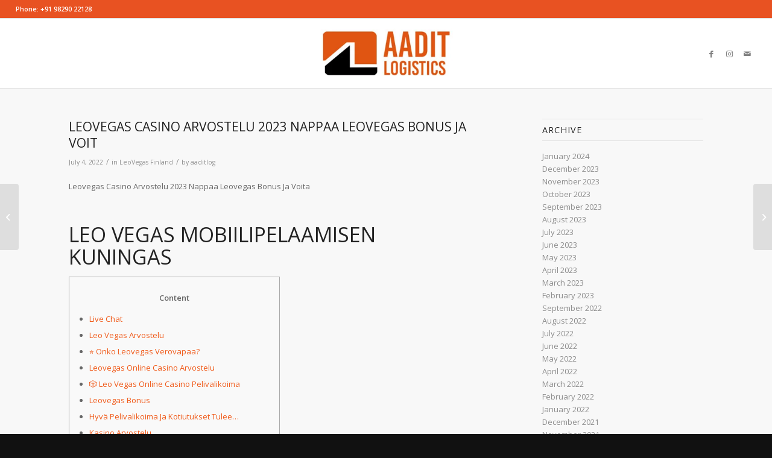

--- FILE ---
content_type: text/html; charset=UTF-8
request_url: https://aaditlogistics.com/index.php/2022/07/04/leovegas-casino-arvostelu-2023-nappaa-leovegas-bonus-ja-voit-3/
body_size: 23029
content:
<!DOCTYPE html>
<html lang="en-US" class="html_stretched responsive av-preloader-disabled  html_header_top html_logo_center html_bottom_nav_header html_menu_right html_custom html_header_sticky_disabled html_header_shrinking_disabled html_header_topbar_active html_mobile_menu_tablet html_header_searchicon_disabled html_content_align_center html_header_unstick_top_disabled html_header_stretch html_av-submenu-hidden html_av-submenu-display-click html_av-overlay-side html_av-overlay-side-classic html_av-submenu-clone html_entry_id_3488 av-cookies-no-cookie-consent av-no-preview av-default-lightbox html_text_menu_active av-mobile-menu-switch-default">
<head>
<meta charset="UTF-8" />
<meta name="robots" content="index, follow" />


<!-- mobile setting -->
<meta name="viewport" content="width=device-width, initial-scale=1">

<!-- Scripts/CSS and wp_head hook -->
<title>Leovegas Casino Arvostelu 2023 Nappaa Leovegas Bonus Ja Voit &#8211; Aadit Logistics</title>
<meta name='robots' content='max-image-preview:large' />
<link rel="alternate" type="application/rss+xml" title="Aadit Logistics &raquo; Feed" href="https://aaditlogistics.com/index.php/feed/" />
<link rel="alternate" type="application/rss+xml" title="Aadit Logistics &raquo; Comments Feed" href="https://aaditlogistics.com/index.php/comments/feed/" />
<link rel="alternate" type="application/rss+xml" title="Aadit Logistics &raquo; Leovegas Casino Arvostelu 2023 Nappaa Leovegas Bonus Ja Voit Comments Feed" href="https://aaditlogistics.com/index.php/2022/07/04/leovegas-casino-arvostelu-2023-nappaa-leovegas-bonus-ja-voit-3/feed/" />
<link rel="alternate" title="oEmbed (JSON)" type="application/json+oembed" href="https://aaditlogistics.com/index.php/wp-json/oembed/1.0/embed?url=https%3A%2F%2Faaditlogistics.com%2Findex.php%2F2022%2F07%2F04%2Fleovegas-casino-arvostelu-2023-nappaa-leovegas-bonus-ja-voit-3%2F" />
<link rel="alternate" title="oEmbed (XML)" type="text/xml+oembed" href="https://aaditlogistics.com/index.php/wp-json/oembed/1.0/embed?url=https%3A%2F%2Faaditlogistics.com%2Findex.php%2F2022%2F07%2F04%2Fleovegas-casino-arvostelu-2023-nappaa-leovegas-bonus-ja-voit-3%2F&#038;format=xml" />

<!-- google webfont font replacement -->

			<script type='text/javascript'>

				(function() {

					/*	check if webfonts are disabled by user setting via cookie - or user must opt in.	*/
					var html = document.getElementsByTagName('html')[0];
					var cookie_check = html.className.indexOf('av-cookies-needs-opt-in') >= 0 || html.className.indexOf('av-cookies-can-opt-out') >= 0;
					var allow_continue = true;
					var silent_accept_cookie = html.className.indexOf('av-cookies-user-silent-accept') >= 0;

					if( cookie_check && ! silent_accept_cookie )
					{
						if( ! document.cookie.match(/aviaCookieConsent/) || html.className.indexOf('av-cookies-session-refused') >= 0 )
						{
							allow_continue = false;
						}
						else
						{
							if( ! document.cookie.match(/aviaPrivacyRefuseCookiesHideBar/) )
							{
								allow_continue = false;
							}
							else if( ! document.cookie.match(/aviaPrivacyEssentialCookiesEnabled/) )
							{
								allow_continue = false;
							}
							else if( document.cookie.match(/aviaPrivacyGoogleWebfontsDisabled/) )
							{
								allow_continue = false;
							}
						}
					}

					if( allow_continue )
					{
						var f = document.createElement('link');

						f.type 	= 'text/css';
						f.rel 	= 'stylesheet';
						f.href 	= '//fonts.googleapis.com/css?family=Open+Sans:400,600&display=auto';
						f.id 	= 'avia-google-webfont';

						document.getElementsByTagName('head')[0].appendChild(f);
					}
				})();

			</script>
			<style id='wp-img-auto-sizes-contain-inline-css' type='text/css'>
img:is([sizes=auto i],[sizes^="auto," i]){contain-intrinsic-size:3000px 1500px}
/*# sourceURL=wp-img-auto-sizes-contain-inline-css */
</style>
<style id='wp-emoji-styles-inline-css' type='text/css'>

	img.wp-smiley, img.emoji {
		display: inline !important;
		border: none !important;
		box-shadow: none !important;
		height: 1em !important;
		width: 1em !important;
		margin: 0 0.07em !important;
		vertical-align: -0.1em !important;
		background: none !important;
		padding: 0 !important;
	}
/*# sourceURL=wp-emoji-styles-inline-css */
</style>
<style id='wp-block-library-inline-css' type='text/css'>
:root{--wp-block-synced-color:#7a00df;--wp-block-synced-color--rgb:122,0,223;--wp-bound-block-color:var(--wp-block-synced-color);--wp-editor-canvas-background:#ddd;--wp-admin-theme-color:#007cba;--wp-admin-theme-color--rgb:0,124,186;--wp-admin-theme-color-darker-10:#006ba1;--wp-admin-theme-color-darker-10--rgb:0,107,160.5;--wp-admin-theme-color-darker-20:#005a87;--wp-admin-theme-color-darker-20--rgb:0,90,135;--wp-admin-border-width-focus:2px}@media (min-resolution:192dpi){:root{--wp-admin-border-width-focus:1.5px}}.wp-element-button{cursor:pointer}:root .has-very-light-gray-background-color{background-color:#eee}:root .has-very-dark-gray-background-color{background-color:#313131}:root .has-very-light-gray-color{color:#eee}:root .has-very-dark-gray-color{color:#313131}:root .has-vivid-green-cyan-to-vivid-cyan-blue-gradient-background{background:linear-gradient(135deg,#00d084,#0693e3)}:root .has-purple-crush-gradient-background{background:linear-gradient(135deg,#34e2e4,#4721fb 50%,#ab1dfe)}:root .has-hazy-dawn-gradient-background{background:linear-gradient(135deg,#faaca8,#dad0ec)}:root .has-subdued-olive-gradient-background{background:linear-gradient(135deg,#fafae1,#67a671)}:root .has-atomic-cream-gradient-background{background:linear-gradient(135deg,#fdd79a,#004a59)}:root .has-nightshade-gradient-background{background:linear-gradient(135deg,#330968,#31cdcf)}:root .has-midnight-gradient-background{background:linear-gradient(135deg,#020381,#2874fc)}:root{--wp--preset--font-size--normal:16px;--wp--preset--font-size--huge:42px}.has-regular-font-size{font-size:1em}.has-larger-font-size{font-size:2.625em}.has-normal-font-size{font-size:var(--wp--preset--font-size--normal)}.has-huge-font-size{font-size:var(--wp--preset--font-size--huge)}.has-text-align-center{text-align:center}.has-text-align-left{text-align:left}.has-text-align-right{text-align:right}.has-fit-text{white-space:nowrap!important}#end-resizable-editor-section{display:none}.aligncenter{clear:both}.items-justified-left{justify-content:flex-start}.items-justified-center{justify-content:center}.items-justified-right{justify-content:flex-end}.items-justified-space-between{justify-content:space-between}.screen-reader-text{border:0;clip-path:inset(50%);height:1px;margin:-1px;overflow:hidden;padding:0;position:absolute;width:1px;word-wrap:normal!important}.screen-reader-text:focus{background-color:#ddd;clip-path:none;color:#444;display:block;font-size:1em;height:auto;left:5px;line-height:normal;padding:15px 23px 14px;text-decoration:none;top:5px;width:auto;z-index:100000}html :where(.has-border-color){border-style:solid}html :where([style*=border-top-color]){border-top-style:solid}html :where([style*=border-right-color]){border-right-style:solid}html :where([style*=border-bottom-color]){border-bottom-style:solid}html :where([style*=border-left-color]){border-left-style:solid}html :where([style*=border-width]){border-style:solid}html :where([style*=border-top-width]){border-top-style:solid}html :where([style*=border-right-width]){border-right-style:solid}html :where([style*=border-bottom-width]){border-bottom-style:solid}html :where([style*=border-left-width]){border-left-style:solid}html :where(img[class*=wp-image-]){height:auto;max-width:100%}:where(figure){margin:0 0 1em}html :where(.is-position-sticky){--wp-admin--admin-bar--position-offset:var(--wp-admin--admin-bar--height,0px)}@media screen and (max-width:600px){html :where(.is-position-sticky){--wp-admin--admin-bar--position-offset:0px}}

/*# sourceURL=wp-block-library-inline-css */
</style><style id='global-styles-inline-css' type='text/css'>
:root{--wp--preset--aspect-ratio--square: 1;--wp--preset--aspect-ratio--4-3: 4/3;--wp--preset--aspect-ratio--3-4: 3/4;--wp--preset--aspect-ratio--3-2: 3/2;--wp--preset--aspect-ratio--2-3: 2/3;--wp--preset--aspect-ratio--16-9: 16/9;--wp--preset--aspect-ratio--9-16: 9/16;--wp--preset--color--black: #000000;--wp--preset--color--cyan-bluish-gray: #abb8c3;--wp--preset--color--white: #ffffff;--wp--preset--color--pale-pink: #f78da7;--wp--preset--color--vivid-red: #cf2e2e;--wp--preset--color--luminous-vivid-orange: #ff6900;--wp--preset--color--luminous-vivid-amber: #fcb900;--wp--preset--color--light-green-cyan: #7bdcb5;--wp--preset--color--vivid-green-cyan: #00d084;--wp--preset--color--pale-cyan-blue: #8ed1fc;--wp--preset--color--vivid-cyan-blue: #0693e3;--wp--preset--color--vivid-purple: #9b51e0;--wp--preset--color--metallic-red: #b02b2c;--wp--preset--color--maximum-yellow-red: #edae44;--wp--preset--color--yellow-sun: #eeee22;--wp--preset--color--palm-leaf: #83a846;--wp--preset--color--aero: #7bb0e7;--wp--preset--color--old-lavender: #745f7e;--wp--preset--color--steel-teal: #5f8789;--wp--preset--color--raspberry-pink: #d65799;--wp--preset--color--medium-turquoise: #4ecac2;--wp--preset--gradient--vivid-cyan-blue-to-vivid-purple: linear-gradient(135deg,rgb(6,147,227) 0%,rgb(155,81,224) 100%);--wp--preset--gradient--light-green-cyan-to-vivid-green-cyan: linear-gradient(135deg,rgb(122,220,180) 0%,rgb(0,208,130) 100%);--wp--preset--gradient--luminous-vivid-amber-to-luminous-vivid-orange: linear-gradient(135deg,rgb(252,185,0) 0%,rgb(255,105,0) 100%);--wp--preset--gradient--luminous-vivid-orange-to-vivid-red: linear-gradient(135deg,rgb(255,105,0) 0%,rgb(207,46,46) 100%);--wp--preset--gradient--very-light-gray-to-cyan-bluish-gray: linear-gradient(135deg,rgb(238,238,238) 0%,rgb(169,184,195) 100%);--wp--preset--gradient--cool-to-warm-spectrum: linear-gradient(135deg,rgb(74,234,220) 0%,rgb(151,120,209) 20%,rgb(207,42,186) 40%,rgb(238,44,130) 60%,rgb(251,105,98) 80%,rgb(254,248,76) 100%);--wp--preset--gradient--blush-light-purple: linear-gradient(135deg,rgb(255,206,236) 0%,rgb(152,150,240) 100%);--wp--preset--gradient--blush-bordeaux: linear-gradient(135deg,rgb(254,205,165) 0%,rgb(254,45,45) 50%,rgb(107,0,62) 100%);--wp--preset--gradient--luminous-dusk: linear-gradient(135deg,rgb(255,203,112) 0%,rgb(199,81,192) 50%,rgb(65,88,208) 100%);--wp--preset--gradient--pale-ocean: linear-gradient(135deg,rgb(255,245,203) 0%,rgb(182,227,212) 50%,rgb(51,167,181) 100%);--wp--preset--gradient--electric-grass: linear-gradient(135deg,rgb(202,248,128) 0%,rgb(113,206,126) 100%);--wp--preset--gradient--midnight: linear-gradient(135deg,rgb(2,3,129) 0%,rgb(40,116,252) 100%);--wp--preset--font-size--small: 1rem;--wp--preset--font-size--medium: 1.125rem;--wp--preset--font-size--large: 1.75rem;--wp--preset--font-size--x-large: clamp(1.75rem, 3vw, 2.25rem);--wp--preset--spacing--20: 0.44rem;--wp--preset--spacing--30: 0.67rem;--wp--preset--spacing--40: 1rem;--wp--preset--spacing--50: 1.5rem;--wp--preset--spacing--60: 2.25rem;--wp--preset--spacing--70: 3.38rem;--wp--preset--spacing--80: 5.06rem;--wp--preset--shadow--natural: 6px 6px 9px rgba(0, 0, 0, 0.2);--wp--preset--shadow--deep: 12px 12px 50px rgba(0, 0, 0, 0.4);--wp--preset--shadow--sharp: 6px 6px 0px rgba(0, 0, 0, 0.2);--wp--preset--shadow--outlined: 6px 6px 0px -3px rgb(255, 255, 255), 6px 6px rgb(0, 0, 0);--wp--preset--shadow--crisp: 6px 6px 0px rgb(0, 0, 0);}:root { --wp--style--global--content-size: 800px;--wp--style--global--wide-size: 1130px; }:where(body) { margin: 0; }.wp-site-blocks > .alignleft { float: left; margin-right: 2em; }.wp-site-blocks > .alignright { float: right; margin-left: 2em; }.wp-site-blocks > .aligncenter { justify-content: center; margin-left: auto; margin-right: auto; }:where(.is-layout-flex){gap: 0.5em;}:where(.is-layout-grid){gap: 0.5em;}.is-layout-flow > .alignleft{float: left;margin-inline-start: 0;margin-inline-end: 2em;}.is-layout-flow > .alignright{float: right;margin-inline-start: 2em;margin-inline-end: 0;}.is-layout-flow > .aligncenter{margin-left: auto !important;margin-right: auto !important;}.is-layout-constrained > .alignleft{float: left;margin-inline-start: 0;margin-inline-end: 2em;}.is-layout-constrained > .alignright{float: right;margin-inline-start: 2em;margin-inline-end: 0;}.is-layout-constrained > .aligncenter{margin-left: auto !important;margin-right: auto !important;}.is-layout-constrained > :where(:not(.alignleft):not(.alignright):not(.alignfull)){max-width: var(--wp--style--global--content-size);margin-left: auto !important;margin-right: auto !important;}.is-layout-constrained > .alignwide{max-width: var(--wp--style--global--wide-size);}body .is-layout-flex{display: flex;}.is-layout-flex{flex-wrap: wrap;align-items: center;}.is-layout-flex > :is(*, div){margin: 0;}body .is-layout-grid{display: grid;}.is-layout-grid > :is(*, div){margin: 0;}body{padding-top: 0px;padding-right: 0px;padding-bottom: 0px;padding-left: 0px;}a:where(:not(.wp-element-button)){text-decoration: underline;}:root :where(.wp-element-button, .wp-block-button__link){background-color: #32373c;border-width: 0;color: #fff;font-family: inherit;font-size: inherit;font-style: inherit;font-weight: inherit;letter-spacing: inherit;line-height: inherit;padding-top: calc(0.667em + 2px);padding-right: calc(1.333em + 2px);padding-bottom: calc(0.667em + 2px);padding-left: calc(1.333em + 2px);text-decoration: none;text-transform: inherit;}.has-black-color{color: var(--wp--preset--color--black) !important;}.has-cyan-bluish-gray-color{color: var(--wp--preset--color--cyan-bluish-gray) !important;}.has-white-color{color: var(--wp--preset--color--white) !important;}.has-pale-pink-color{color: var(--wp--preset--color--pale-pink) !important;}.has-vivid-red-color{color: var(--wp--preset--color--vivid-red) !important;}.has-luminous-vivid-orange-color{color: var(--wp--preset--color--luminous-vivid-orange) !important;}.has-luminous-vivid-amber-color{color: var(--wp--preset--color--luminous-vivid-amber) !important;}.has-light-green-cyan-color{color: var(--wp--preset--color--light-green-cyan) !important;}.has-vivid-green-cyan-color{color: var(--wp--preset--color--vivid-green-cyan) !important;}.has-pale-cyan-blue-color{color: var(--wp--preset--color--pale-cyan-blue) !important;}.has-vivid-cyan-blue-color{color: var(--wp--preset--color--vivid-cyan-blue) !important;}.has-vivid-purple-color{color: var(--wp--preset--color--vivid-purple) !important;}.has-metallic-red-color{color: var(--wp--preset--color--metallic-red) !important;}.has-maximum-yellow-red-color{color: var(--wp--preset--color--maximum-yellow-red) !important;}.has-yellow-sun-color{color: var(--wp--preset--color--yellow-sun) !important;}.has-palm-leaf-color{color: var(--wp--preset--color--palm-leaf) !important;}.has-aero-color{color: var(--wp--preset--color--aero) !important;}.has-old-lavender-color{color: var(--wp--preset--color--old-lavender) !important;}.has-steel-teal-color{color: var(--wp--preset--color--steel-teal) !important;}.has-raspberry-pink-color{color: var(--wp--preset--color--raspberry-pink) !important;}.has-medium-turquoise-color{color: var(--wp--preset--color--medium-turquoise) !important;}.has-black-background-color{background-color: var(--wp--preset--color--black) !important;}.has-cyan-bluish-gray-background-color{background-color: var(--wp--preset--color--cyan-bluish-gray) !important;}.has-white-background-color{background-color: var(--wp--preset--color--white) !important;}.has-pale-pink-background-color{background-color: var(--wp--preset--color--pale-pink) !important;}.has-vivid-red-background-color{background-color: var(--wp--preset--color--vivid-red) !important;}.has-luminous-vivid-orange-background-color{background-color: var(--wp--preset--color--luminous-vivid-orange) !important;}.has-luminous-vivid-amber-background-color{background-color: var(--wp--preset--color--luminous-vivid-amber) !important;}.has-light-green-cyan-background-color{background-color: var(--wp--preset--color--light-green-cyan) !important;}.has-vivid-green-cyan-background-color{background-color: var(--wp--preset--color--vivid-green-cyan) !important;}.has-pale-cyan-blue-background-color{background-color: var(--wp--preset--color--pale-cyan-blue) !important;}.has-vivid-cyan-blue-background-color{background-color: var(--wp--preset--color--vivid-cyan-blue) !important;}.has-vivid-purple-background-color{background-color: var(--wp--preset--color--vivid-purple) !important;}.has-metallic-red-background-color{background-color: var(--wp--preset--color--metallic-red) !important;}.has-maximum-yellow-red-background-color{background-color: var(--wp--preset--color--maximum-yellow-red) !important;}.has-yellow-sun-background-color{background-color: var(--wp--preset--color--yellow-sun) !important;}.has-palm-leaf-background-color{background-color: var(--wp--preset--color--palm-leaf) !important;}.has-aero-background-color{background-color: var(--wp--preset--color--aero) !important;}.has-old-lavender-background-color{background-color: var(--wp--preset--color--old-lavender) !important;}.has-steel-teal-background-color{background-color: var(--wp--preset--color--steel-teal) !important;}.has-raspberry-pink-background-color{background-color: var(--wp--preset--color--raspberry-pink) !important;}.has-medium-turquoise-background-color{background-color: var(--wp--preset--color--medium-turquoise) !important;}.has-black-border-color{border-color: var(--wp--preset--color--black) !important;}.has-cyan-bluish-gray-border-color{border-color: var(--wp--preset--color--cyan-bluish-gray) !important;}.has-white-border-color{border-color: var(--wp--preset--color--white) !important;}.has-pale-pink-border-color{border-color: var(--wp--preset--color--pale-pink) !important;}.has-vivid-red-border-color{border-color: var(--wp--preset--color--vivid-red) !important;}.has-luminous-vivid-orange-border-color{border-color: var(--wp--preset--color--luminous-vivid-orange) !important;}.has-luminous-vivid-amber-border-color{border-color: var(--wp--preset--color--luminous-vivid-amber) !important;}.has-light-green-cyan-border-color{border-color: var(--wp--preset--color--light-green-cyan) !important;}.has-vivid-green-cyan-border-color{border-color: var(--wp--preset--color--vivid-green-cyan) !important;}.has-pale-cyan-blue-border-color{border-color: var(--wp--preset--color--pale-cyan-blue) !important;}.has-vivid-cyan-blue-border-color{border-color: var(--wp--preset--color--vivid-cyan-blue) !important;}.has-vivid-purple-border-color{border-color: var(--wp--preset--color--vivid-purple) !important;}.has-metallic-red-border-color{border-color: var(--wp--preset--color--metallic-red) !important;}.has-maximum-yellow-red-border-color{border-color: var(--wp--preset--color--maximum-yellow-red) !important;}.has-yellow-sun-border-color{border-color: var(--wp--preset--color--yellow-sun) !important;}.has-palm-leaf-border-color{border-color: var(--wp--preset--color--palm-leaf) !important;}.has-aero-border-color{border-color: var(--wp--preset--color--aero) !important;}.has-old-lavender-border-color{border-color: var(--wp--preset--color--old-lavender) !important;}.has-steel-teal-border-color{border-color: var(--wp--preset--color--steel-teal) !important;}.has-raspberry-pink-border-color{border-color: var(--wp--preset--color--raspberry-pink) !important;}.has-medium-turquoise-border-color{border-color: var(--wp--preset--color--medium-turquoise) !important;}.has-vivid-cyan-blue-to-vivid-purple-gradient-background{background: var(--wp--preset--gradient--vivid-cyan-blue-to-vivid-purple) !important;}.has-light-green-cyan-to-vivid-green-cyan-gradient-background{background: var(--wp--preset--gradient--light-green-cyan-to-vivid-green-cyan) !important;}.has-luminous-vivid-amber-to-luminous-vivid-orange-gradient-background{background: var(--wp--preset--gradient--luminous-vivid-amber-to-luminous-vivid-orange) !important;}.has-luminous-vivid-orange-to-vivid-red-gradient-background{background: var(--wp--preset--gradient--luminous-vivid-orange-to-vivid-red) !important;}.has-very-light-gray-to-cyan-bluish-gray-gradient-background{background: var(--wp--preset--gradient--very-light-gray-to-cyan-bluish-gray) !important;}.has-cool-to-warm-spectrum-gradient-background{background: var(--wp--preset--gradient--cool-to-warm-spectrum) !important;}.has-blush-light-purple-gradient-background{background: var(--wp--preset--gradient--blush-light-purple) !important;}.has-blush-bordeaux-gradient-background{background: var(--wp--preset--gradient--blush-bordeaux) !important;}.has-luminous-dusk-gradient-background{background: var(--wp--preset--gradient--luminous-dusk) !important;}.has-pale-ocean-gradient-background{background: var(--wp--preset--gradient--pale-ocean) !important;}.has-electric-grass-gradient-background{background: var(--wp--preset--gradient--electric-grass) !important;}.has-midnight-gradient-background{background: var(--wp--preset--gradient--midnight) !important;}.has-small-font-size{font-size: var(--wp--preset--font-size--small) !important;}.has-medium-font-size{font-size: var(--wp--preset--font-size--medium) !important;}.has-large-font-size{font-size: var(--wp--preset--font-size--large) !important;}.has-x-large-font-size{font-size: var(--wp--preset--font-size--x-large) !important;}
/*# sourceURL=global-styles-inline-css */
</style>

<link rel='stylesheet' id='avia-merged-styles-css' href='https://aaditlogistics.com/wp-content/uploads/dynamic_avia/avia-merged-styles-1ee260edb55751749b420583c1c121dc---6332ac4083f49.css' type='text/css' media='all' />
<script type="text/javascript" src="https://aaditlogistics.com/wp-includes/js/jquery/jquery.min.js?ver=3.7.1" id="jquery-core-js"></script>
<script type="text/javascript" src="https://aaditlogistics.com/wp-includes/js/jquery/jquery-migrate.min.js?ver=3.4.1" id="jquery-migrate-js"></script>
<link rel="https://api.w.org/" href="https://aaditlogistics.com/index.php/wp-json/" /><link rel="alternate" title="JSON" type="application/json" href="https://aaditlogistics.com/index.php/wp-json/wp/v2/posts/3488" /><link rel="EditURI" type="application/rsd+xml" title="RSD" href="https://aaditlogistics.com/xmlrpc.php?rsd" />
<meta name="generator" content="WordPress 6.9" />
<link rel="canonical" href="https://aaditlogistics.com/index.php/2022/07/04/leovegas-casino-arvostelu-2023-nappaa-leovegas-bonus-ja-voit-3/" />
<link rel='shortlink' href='https://aaditlogistics.com/?p=3488' />
<link rel="profile" href="http://gmpg.org/xfn/11" />
<link rel="alternate" type="application/rss+xml" title="Aadit Logistics RSS2 Feed" href="https://aaditlogistics.com/index.php/feed/" />
<link rel="pingback" href="https://aaditlogistics.com/xmlrpc.php" />

<style type='text/css' media='screen'>
 #top #header_main > .container, #top #header_main > .container .main_menu  .av-main-nav > li > a, #top #header_main #menu-item-shop .cart_dropdown_link{ height:115px; line-height: 115px; }
 .html_top_nav_header .av-logo-container{ height:115px;  }
 .html_header_top.html_header_sticky #top #wrap_all #main{ padding-top:197px; } 
</style>
<!--[if lt IE 9]><script src="https://aaditlogistics.com/wp-content/themes/enfold/js/html5shiv.js"></script><![endif]-->


<!-- To speed up the rendering and to display the site as fast as possible to the user we include some styles and scripts for above the fold content inline -->
<script type="text/javascript">'use strict';var avia_is_mobile=!1;if(/Android|webOS|iPhone|iPad|iPod|BlackBerry|IEMobile|Opera Mini/i.test(navigator.userAgent)&&'ontouchstart' in document.documentElement){avia_is_mobile=!0;document.documentElement.className+=' avia_mobile '}
else{document.documentElement.className+=' avia_desktop '};document.documentElement.className+=' js_active ';(function(){var e=['-webkit-','-moz-','-ms-',''],n='',o=!1,a=!1;for(var t in e){if(e[t]+'transform' in document.documentElement.style){o=!0;n=e[t]+'transform'};if(e[t]+'perspective' in document.documentElement.style){a=!0}};if(o){document.documentElement.className+=' avia_transform '};if(a){document.documentElement.className+=' avia_transform3d '};if(typeof document.getElementsByClassName=='function'&&typeof document.documentElement.getBoundingClientRect=='function'&&avia_is_mobile==!1){if(n&&window.innerHeight>0){setTimeout(function(){var e=0,o={},a=0,t=document.getElementsByClassName('av-parallax'),i=window.pageYOffset||document.documentElement.scrollTop;for(e=0;e<t.length;e++){t[e].style.top='0px';o=t[e].getBoundingClientRect();a=Math.ceil((window.innerHeight+i-o.top)*0.3);t[e].style[n]='translate(0px, '+a+'px)';t[e].style.top='auto';t[e].className+=' enabled-parallax '}},50)}}})();</script>		<style type="text/css" id="wp-custom-css">
			.flex_cell.av-cd3ua2-38bbd1f4120d60f247ae1276004b9ab2 {background-color: #e85322;}


.flex_cell.av-c65y4y-ab66df3fe60f4988046b298a2d9f17a5 {background-color: #e85322;}

#header_main_alternate {display:none;}		</style>
		<style type='text/css'>
@font-face {font-family: 'entypo-fontello'; font-weight: normal; font-style: normal; font-display: auto;
src: url('https://aaditlogistics.com/wp-content/themes/enfold/config-templatebuilder/avia-template-builder/assets/fonts/entypo-fontello.woff2') format('woff2'),
url('https://aaditlogistics.com/wp-content/themes/enfold/config-templatebuilder/avia-template-builder/assets/fonts/entypo-fontello.woff') format('woff'),
url('https://aaditlogistics.com/wp-content/themes/enfold/config-templatebuilder/avia-template-builder/assets/fonts/entypo-fontello.ttf') format('truetype'),
url('https://aaditlogistics.com/wp-content/themes/enfold/config-templatebuilder/avia-template-builder/assets/fonts/entypo-fontello.svg#entypo-fontello') format('svg'),
url('https://aaditlogistics.com/wp-content/themes/enfold/config-templatebuilder/avia-template-builder/assets/fonts/entypo-fontello.eot'),
url('https://aaditlogistics.com/wp-content/themes/enfold/config-templatebuilder/avia-template-builder/assets/fonts/entypo-fontello.eot?#iefix') format('embedded-opentype');
} #top .avia-font-entypo-fontello, body .avia-font-entypo-fontello, html body [data-av_iconfont='entypo-fontello']:before{ font-family: 'entypo-fontello'; }

@font-face {font-family: 'medical'; font-weight: normal; font-style: normal; font-display: auto;
src: url('https://aaditlogistics.com/wp-content/uploads/avia_fonts/medical/medical.woff2') format('woff2'),
url('https://aaditlogistics.com/wp-content/uploads/avia_fonts/medical/medical.woff') format('woff'),
url('https://aaditlogistics.com/wp-content/uploads/avia_fonts/medical/medical.ttf') format('truetype'),
url('https://aaditlogistics.com/wp-content/uploads/avia_fonts/medical/medical.svg#medical') format('svg'),
url('https://aaditlogistics.com/wp-content/uploads/avia_fonts/medical/medical.eot'),
url('https://aaditlogistics.com/wp-content/uploads/avia_fonts/medical/medical.eot?#iefix') format('embedded-opentype');
} #top .avia-font-medical, body .avia-font-medical, html body [data-av_iconfont='medical']:before{ font-family: 'medical'; }
</style>

<!--
Debugging Info for Theme support: 

Theme: Enfold
Version: 5.1.2
Installed: enfold
AviaFramework Version: 5.0
AviaBuilder Version: 4.8
aviaElementManager Version: 1.0.1
ML:3072-PU:27-PLA:7
WP:6.9
Compress: CSS:all theme files - JS:all theme files
Updates: disabled
PLAu:7
-->
</head>

<body id="top" class="wp-singular post-template-default single single-post postid-3488 single-format-standard wp-theme-enfold stretched no_sidebar_border rtl_columns av-curtain-numeric open_sans  avia-responsive-images-support" itemscope="itemscope" itemtype="https://schema.org/WebPage" >

	
	<div id='wrap_all'>

	
<header id='header' class='all_colors header_color light_bg_color  av_header_top av_logo_center av_bottom_nav_header av_menu_right av_custom av_header_sticky_disabled av_header_shrinking_disabled av_header_stretch av_mobile_menu_tablet av_header_searchicon_disabled av_header_unstick_top_disabled av_seperator_big_border'  role="banner" itemscope="itemscope" itemtype="https://schema.org/WPHeader" >

		<div id='header_meta' class='container_wrap container_wrap_meta  av_icon_active_main av_phone_active_left av_extra_header_active av_entry_id_3488'>

			      <div class='container'>
			      <div class='phone-info '><div>Phone: +91 98290 22128</div></div>			      </div>
		</div>

		<div  id='header_main' class='container_wrap container_wrap_logo'>

        <div class='container av-logo-container'><div class='inner-container'><span class='logo avia-standard-logo'><a href='https://aaditlogistics.com/' class=''><img src="https://aaditlogistics.com/wp-content/uploads/2022/09/new-logo1.jpg" srcset="https://aaditlogistics.com/wp-content/uploads/2022/09/new-logo1.jpg 340w, https://aaditlogistics.com/wp-content/uploads/2022/09/new-logo1-300x138.jpg 300w" sizes="(max-width: 340px) 100vw, 340px" height="100" width="300" alt='Aadit Logistics' title='new logo1' /></a></span><ul class='noLightbox social_bookmarks icon_count_3'><li class='social_bookmarks_facebook av-social-link-facebook social_icon_1'><a  aria-label="Link to Facebook" href='#' aria-hidden='false' data-av_icon='' data-av_iconfont='entypo-fontello' title='Facebook'><span class='avia_hidden_link_text'>Facebook</span></a></li><li class='social_bookmarks_instagram av-social-link-instagram social_icon_2'><a  aria-label="Link to Instagram" href='#' aria-hidden='false' data-av_icon='' data-av_iconfont='entypo-fontello' title='Instagram'><span class='avia_hidden_link_text'>Instagram</span></a></li><li class='social_bookmarks_mail av-social-link-mail social_icon_3'><a  aria-label="Link to Mail" href='#' aria-hidden='false' data-av_icon='' data-av_iconfont='entypo-fontello' title='Mail'><span class='avia_hidden_link_text'>Mail</span></a></li></ul></div></div><div id='header_main_alternate' class='container_wrap'><div class='container'><nav class='main_menu' data-selectname='Select a page'  role="navigation" itemscope="itemscope" itemtype="https://schema.org/SiteNavigationElement" ><div class="avia-menu av-main-nav-wrap"><ul role="menu" class="menu av-main-nav" id="avia-menu"><li class="av-burger-menu-main menu-item-avia-special av-small-burger-icon">
	        			<a href="#" aria-label="Menu" aria-hidden="false">
							<span class="av-hamburger av-hamburger--spin av-js-hamburger">
								<span class="av-hamburger-box">
						          <span class="av-hamburger-inner"></span>
						          <strong>Menu</strong>
								</span>
							</span>
							<span class="avia_hidden_link_text">Menu</span>
						</a>
	        		   </li></ul></div></nav></div> </div> 
		<!-- end container_wrap-->
		</div>
		<div class='header_bg'></div>

<!-- end header -->
</header>

	<div id='main' class='all_colors' data-scroll-offset='0'>

	
		<div class='container_wrap container_wrap_first main_color sidebar_right'>

			<div class='container template-blog template-single-blog '>

				<main class='content units av-content-small alpha '  role="main" itemscope="itemscope" itemtype="https://schema.org/Blog" >

                    <article class="post-entry post-entry-type-standard post-entry-3488 post-loop-1 post-parity-odd post-entry-last single-big  post-3488 post type-post status-publish format-standard hentry category-leovegas-finland"  itemscope="itemscope" itemtype="https://schema.org/BlogPosting" itemprop="blogPost" ><div class="blog-meta"></div><div class='entry-content-wrapper clearfix standard-content'><header class="entry-content-header"><h1 class='post-title entry-title '  itemprop="headline" >Leovegas Casino Arvostelu 2023 Nappaa Leovegas Bonus Ja Voit<span class="post-format-icon minor-meta"></span></h1><span class="post-meta-infos"><time class="date-container minor-meta updated"  itemprop="datePublished" datetime="2022-07-04T02:23:28+00:00" >July 4, 2022</time><span class="text-sep">/</span><span class="blog-categories minor-meta">in <a href="https://aaditlogistics.com/index.php/category/leovegas-finland/" rel="tag">LeoVegas Finland</a></span><span class="text-sep">/</span><span class="blog-author minor-meta">by <span class="entry-author-link"  itemprop="author" ><span class="author"><span class="fn"><a href="https://aaditlogistics.com/index.php/author/aaditlog/" title="Posts by aaditlog" rel="author">aaditlog</a></span></span></span></span></span></header><div class="entry-content"  itemprop="text" ><p>Leovegas Casino Arvostelu 2023 Nappaa Leovegas Bonus Ja Voita</p>
<h1>Leo Vegas Mobiilipelaamisen Kuningas</h1>
<div id="toc" style="background: #f9f9f9;border: 1px solid #aaa;display: table;margin-bottom: 1em;padding: 1em;width: 350px;">
<p class="toctitle" style="font-weight: 700;text-align: center;">Content</p>
<ul class="toc_list">
<li><a href="#toc-0">Live Chat</a></li>
<li><a href="#toc-1">Leo Vegas Arvostelu</a></li>
<li><a href="#toc-2">⭐ Onko Leovegas Verovapaa? </a></li>
<li><a href="#toc-3">Leovegas Online Casino Arvostelu</a></li>
<li><a href="#toc-4">🎲 Leo Vegas Online Casino Pelivalikoima</a></li>
<li><a href="#toc-5">Leovegas Bonus</a></li>
<li><a href="#toc-6">Hyvä Pelivalikoima Ja Kotiutukset Tulee…</a></li>
<li><a href="#toc-7">Kasino Arvostelu</a></li>
<li><a href="#toc-8">Leovegas Casino Vedonlyönti</a></li>
<li><a href="#toc-9">Leovegas Asiakaspalvelu Ja Live Chat</a></li>
<li><a href="#toc-10">⭐onko Leovegas Suomenkielinen Nettikasino? </a></li>
<li><a href="#toc-11">Pelivalmistajat</a></li>
<li><a href="#toc-12">Talletukset Ja Kotiutukset</a></li>
<li><a href="#toc-13">Ilmaiskierrokset Kasinolla</a></li>
<li><a href="#toc-14">Leovegas Arvostelu</a></li>
<li><a href="#toc-15">📝 Leo Las Vegas Casino Rekisteröityminen</a></li>
<li><a href="#toc-16">Opi Pelaamaan Kasinoilla Ja Voita! </a></li>
<li><a href="#toc-17">Leovegas Suomi</a></li>
<li><a href="#toc-18">Leovegas Casino Pelit</a></li>
<li><a href="#toc-19">Mitä Pelien Tuottajia Leovegasilta Löytyy? </a></li>
<li><a href="#toc-20">Leovegas Sport Ja Vedonlyönti Bonus</a></li>
<li><a href="#toc-21">Leovegas Livepelit</a></li>
<li><a href="#toc-22">Leo Vegas Ja Kotiutus</a></li>
<li><a href="#toc-23">Turvallisuus Upon Kaiken A Ja O – Leovegas Huijaus Vai Ei? </a></li>
<li><a href="#toc-24">Leo Vegas &#8211; Arvostelumme</a></li>
<li><a href="#toc-25">Leovegas Casinon Talletus- Ja Nostorajat</a></li>
<li><a href="#toc-27">⭐ Onko Leovegas Luotettava Nettikasino? </a></li>
<li><a href="#toc-29">Leovegas Arvostelu – Kattava Tietopaketti Mobiilikasinoiden Kuninkaasta</a></li>
<li><a href="#toc-30">Leovegas Mobiili – Leo On Todellakin Mobiilikasinoiden Kunkku</a></li>
<li><a href="#toc-31">En Saa Enään Mitään Tarjouksia Koska…</a></li>
<li><a href="#toc-32">Bonusrakenne</a></li>
<li><a href="#toc-33">Aika Kotiuttaa Voitot? </a></li>
</ul>
</div>
<p>Kuten sanottua, nostot käsitellään LeoVegasilla yleensä muutamassa tunnissa, mikä tekee kasinosta yhden netin nopeimmista.  Itse rahojen saapumiseen kuluva aika vaihtelee tietenkin sen mukaan, mitä rahansiirtotapaa pelaaja käyttää.  Trustlyn käyttäminen sekä talletuksiin että nostoihin kannattaa, sillä voittorahat saa tilille viidessä minuutissa, kunhan nosto on LeoVegasin puolelta hyväksytty.  Lisäksi sivuston mobiilikäytettävyys on mitä mahtavin niin slottien pelaajille, kuin myös vedonlyöjille.</p>
<ul>
<li>Kasinon slottivalikoima upon erittäin monipuolinen, minkä johdosta jokaisesta pelikerrasta on mahdollisuus räätälöidä hyvin uniikki. </li>
<li>Talletuksen tekeminen tai voittojen nostaminen LeoVegas Casinolla on nopeaa ja suoraviivaista! </li>
<li>Kasinon palvelut eivät ole tarjolla suomalaisille pelaajille. </li>
<li>Nämä pelit ovat yksinoikeudellisia LeoVegasin pelejä, jotka on tehty yhteistyössä kaikkein parhaimpien pelitalojen kanssa. </li>
<li>LeoVegas online casino about täysin suomenkielinen pelipaikka, joten se upon loistava suomalaisten pelaajien kannalta. </li>
<li>Pelitilin käyttö on mobiilikasinolla yhtä helppoa kuin tietokoneellakin. </li>
</ul>
<p>Ja terveiset sille tuhman kuvan lähettäjälle, että karma maksaa potut pottuina.  Karma on luonnonlaki, joka johtaa siihen, että toisia loukkaavat ihmiset päätyvät itse loukatuiksi ja jäävät yksin, sanoi Sylvester Stallone vapaasti suomennettuna.  Tämä  muutosloki elää jatkuvasti, kun kasinoiden tietosivuille tehdään muutoksia, korjauksia, täydennyksiä, joskus poistojakin.</p>
<h2 id="toc-0">Live Chat</h2>
<p>Palvelua on tarjolla suomeksi maanantaista sunnuntaihin kello 7 – 1.  Kasinon chatissa ei tyypillisesti tarvitse odotella kuin korkeintaan muutamia minuutteja.  Tosin jokaisella kasinolla voi olla ruuhkaa tiettyinä aikoina.  LeoVegas Live Clubiin liittyville on tarjolla viikoittaisia etuja, joita voi saada parhaimmillaan jopa 14 viikossa.  Kasinolla voi myös osallistua ilmaiseksi vedonlyönnin Ennustekunkkukisaan.  Kasino voi tarjota ajoittain myös esimerkiksi erikoiskertoimia omiin LeoSpecials-vetoihinsa monien muiden vedonlyöntibonusten ohella.</p>
<div itemScope itemProp="mainEntity" itemType="https://schema.org/Question">
<div itemProp="name">
<h2>Who owns Mr Sin city casino?</h2>
</div>
<div itemScope itemProp="acceptedAnswer" itemType="https://schema.org/Answer">
<div itemProp="text">
<p>Owned and operated by a Malta-based organization called Videoslots Limited, Mr Vegas is usually licensed and controlled by Spillemyndigheden (the Danish Gambling Authority) and the England Gambling Commission beneath licence number 39380, so it will be safe to employ.</p>
</div></div>
</div>
<p>Mobiilikasinolla voi pelata  suoraan selaimella iOS-, Windows- ja Android-pohjaisilla laitteilla.  IOS- ja Android-laitteisiin on lisäksi saatavilla erillinen sovellus, joka ei kuitenkaan ole pakollinen.</p>
<h3 id="toc-1">Leo Vegas Arvostelu</h3>
<p>Käytettävä alusta on kaikessa helppokäyttöisyydessään kerrassaan loistava, ja muistuttaa pitkälti kilpakumppaninsa Unibetin käyttämää alustaa.  Tervetulobonuksesta puhuttaessa upon lisäksi on hyvä muistaa, että Skrillillä sekä Netellerillä tehdyille talletuksille ei ole mahdollista saada bonuksia.  Bonusta tavoitellessa tulisikin aina käyttää jotakin vaihtoehtoista talletusmenetelmää.  Useista muista kasinoista poiketen LeoVegasilla ilmaiskierrokset ovat voimassa peräti seitsemän päivää, joten kiirettä näiden vapaapelien pyöräyttelyyn ei ole.  Tervetulotarjoukset ovat LeoVegasilla hyvinkin runsaita, ja omia etujaan on tarjolla niin kolikkopelien pelaajille, kuin myös vedonlyönnistä sekä Live Casinosta kiinnostuneille.  Vuosien saatossa LeoVegas on palkittu moneen otteeseen eri osa-alueilla, viimeisimpänä vuoden 2018 ”Brand from the Year” -palkinnolla.</p>
<div itemScope itemProp="mainEntity" itemType="https://schema.org/Question">
<div itemProp="name">
<h2>How do you win the jackpot feature on LeoVegas? </h2>
</div>
<div itemScope itemProp="acceptedAnswer" itemType="https://schema.org/Answer">
<div itemProp="text">
<p>To take part in the Jackpot feature, a minimum bet of $ 0. 17 is required in the associated game. The deduction regarding the Jackpot bet will be reflected in the gamer balance after the particular following game circular in the related game. The Jackpot feature can trigger upon any game circle, and the success is picked from random. </p>
</div></div>
</div>
<p>Minimitalletus sivustolle upon kymmenen euroa, ja käytössä on koko maksumetodien kirjo.  Voit tallettaa käyttäen pankkisiirtoa, Visaa, MasterCardia, tai e-lompakkoja, kuten Skrilliä ja Netelleriä.  Voit perehtyä ajankohtaisiin tarjouksiin koska tahansa ”tarjoukset” -valikosta.  Tätä kautta löydät myös tärkeää tietoa koskien bonuksia, kuten esimerkiksi niihin liittyviä sääntöjä sekä velvoitteita.</p>
<h3 id="toc-2">⭐ Onko Leovegas Verovapaa? </h3>
<p>Tältä kasinolta löydät tervetulotarjouksen lisäksi esimerkiksi palkintopudotuksia, vedonlyöntibonuksia, VIP-etuja ja muita vaihtuvia kampanjoita.  Ihan 100-prosenttisen täydellinen tämäkään kasino ei kuitenkaan ole. [newline]Asiakastukea ei saa suomeksi, kaikki sivujen sisältö ei ole luettavissa suomeksi ja Pay out N Play -ominaisuuskin puuttuu.  Isossa kuvassa kyseessä on kuitenkin varsin mainio kasinosivusto.  Tarjolla on värikäs ja selkeä ulkoasu, jonka parissa navigoiminen on varsin vaivatonta laitteesta riippumatta.  Erityismaininta tulee kuitenkin antaa mobiilikasinolle, joka upon eittämättä yksi markkinoiden parhaista.</p>
<div itemScope itemProp="mainEntity" itemType="https://schema.org/Question">
<div itemProp="name">
<h2>Will be LeoVegas com genuine? </h2>
</div>
<div itemScope itemProp="acceptedAnswer" itemType="https://schema.org/Answer">
<div itemProp="text">
<p>LeoVegas Casino FAQ</p>
<p> Indeed, LeoVegas is certainly a safe on-line casino, operating having a main licence from your Malta Gaming Specialist and an iGaming Ontario operating agreement. It has reasonable games from relied on developers and secure banking. Is LeoVegas a real money casino? </br></br></p>
</div></div>
</div>
<p>Tämä on kuitenkin tehty hyvin yksinkertaiseksi, ja asiasta löytyy kattavasti tietoa sivuston UKK-osiosta.  LeoVegas pyrkii vahvistamaan pelitilit aina 72-tunnin kuluessa dokumenttien vastaanottamisesta, ja tositteet upon mahdollista lähettää joko sähköpostitse tai chatin kautta.  Slottien tapaan myös Live On line casino tarjoaa pelejä, jotka löydät yksinoikeudella ainoastaan LeoVegasilta.</p>
<h2 id="toc-3">Leovegas On Line Casino Arvostelu</h2>
<p>Kasinon muutkin ominaisuudet, kuten maksutavat ja bonukset sopivat täydellisesti suomalaisille.  Kasinolla about valtava yli pelin valikoima, josta riittää valinnanvaraa vaativaankin makuun.  Suurin osa peleistä on tietenkin kolikkopelejä, mutta monia muitakin pelityyppejä on suuret määrät monien muiden kasinoiden pelivalikoimiin verrattuna.  Tämä kasino about keskittynyt niin kasino- ja live-peleihin kuin vedonlyöntiinkin.  Joukosta löytyy myös muutamia muihin kategorioihin kuuluvia pelejä.  Se on siis myös monia pelipaikkoja monipuolisempi pelivalikoimaltaan.</p>
<ul>
<li>Spinz Casino on vuonna 2022 perustettu Rootzin uusin nettikasino. </li>
<li>Harmittavan usein nenni vain noudattavat samaa yksinkertaista kaavaa. </li>
<li>Kasino lähettää otteluita suorana oli 30 turnauksesta ja liigasta. </li>
<li>Sen palvelut ovat monessa suhteessa ylivertaisia muuhun kilpailuun nähden. </li>
<li>Saamme paljon kysymyksiä pelaajilta liittyen nettikasinoilla pelaamiseen. </li>
</ul>
<p>Uudet asiakkaat saavat valita, tekevätkö pikatalletuksen pankkitunnuksilla irá rekisteröivätkö pelitilin perinteisin menoin lomakkeen täyttämällä. [newline]LeoVegasilta voi saada kotiutukset parissa minuutissa, jos käyttää talletuksiin pikavaihtoehtoa.  LeoVegas sopii toteutuksen ja sisällön puolesta niin uusille pelaajille kuin kokeneemmillekin.  Asiakastukeen saa helposti yhteyden joko live chatin, puhelimen tai sähköpostin välityksellä.  Useimmin kysyttyjä kysymyksiä on automatisoitu, joten voit löytää vastauksen jo chat-ruudun avautuessa.  Leo Vegasin asiakastuki auttaa sinua mielellään, mikäli sinulla tulee pelaamisen yhteydessä ongelmatilanteita tai haluat esittää kysymyksiä kasinon toimintaan liittyen.</p>
<h2 id="toc-4">🎲 Leo Vegas On Line Casino Pelivalikoima</h2>
<p>Jos pelaaja suosii perinteisempää peliä videoslotin sijaan, kannattaa tutustua -kasinon pöytäpeleihin.  Pelaaja voi valita vanhojen suosikkien joukosta omansa, olipa se sitten black jack, ruletti, baccarat tai pokeri.  LeoVegas tarjoaa yhden nettikasinoiden parhaista pelivalikoimista.  Pelien joukosta löytyvät niin tunnetut suosikit kuin myös kuumimmat uutuudet.</p>
<p>Oli kyse siis maksutavoista, veroista tai asiakaspalvelusta, about suomalaiset pelaajat otettu sivustolla hyvin huomioon.  Livepelien puolella upon myös mahdollisuus suomalaiseen selostukseen, joten pelaajat voivat huoletta pelata esimerkiksi suomeksi juonnettua rulettia sivustolla.</p>
<h3 id="toc-5">Leovegas Bonus</h3>
<p>Pelien lisäksi myös kaikki muut nettikasinon toiminnot ovat käytettävissä mobiilin puolella, joten vaikkapa Leo Vegas kotiutus onnistuu mainiosti myös tien päällä.  Hyvä uutinen pelaajille about myös se, että Maltan pelilisenssillä kaikki voitot ovat suomalaisille pelaajille verovapaita.  Myös kasinon tietoturva on varmistettu SSL-salauksella, joten rahansiirto ja muu verkkoliikenne sivuston ja pelaajan välillä upon aina salattua.</p>
<div itemScope itemProp="mainEntity" itemType="https://schema.org/Question">
<div itemProp="name">
<h2>Can you win about LeoVegas? </h2>
</div>
<div itemScope itemProp="acceptedAnswer" itemType="https://schema.org/Answer">
<div itemProp="text">
<p>Yes, there are. As well as a good welcome bonus, right now there are all kinds of pre-existing player bonuses like as free moves, no deposit offers, tournaments, cash drops, free of charge casino chips in addition to more that you can take pleasure in as you appreciate your LeoVegas quest. </p>
</div></div>
</div>
<p>Kasino tarjoaa myös aivan erillisen LeoSafePlay-sivuston, joka tarjoaa monipuolista tietoa vastuullisesta pelaamisesta ja peliongelmista.  Se kertoo esimerkiksi kasinon käyttämistä työkaluista, auttavista järjestöistä, esto-ohjelmista ja netin käyttöä valvovista sovelluksista.  Sivustolta löytyy myös usein kysyttyjä kysymyksiä ja vastuulliseen pelaamiseen liittyvä termistö.  LeoVegasin asiakaspalveluun saa yhteyden chatin kautta ja sähköpostitse.</p>
<h2 id="toc-6">Hyvä Pelivalikoima Ja Kotiutukset Tulee…</h2>
<p>Suosittelemme kaikki mobiilipelien ystäviä avaamaan tilin LeoVegasille.  20 ilmaiskierrosta ilman talletusta odottavat tietenkin myös mobiilipelaajia.  LeoVegas markkinoi itseään Pohjoismaiden parhaana mobiilikasinona, eikä väite toden totta ole kaukana totuudesta!</p>
<p>LeoVegas tekee jatkuvasti kehitystyötä yhä paremman livepelikokemuksen eteen, ja sen kyllä huomaa.  <a href="https://leovegasfi.com/">leovegas review</a> Kaikki pelit ovat HD-laatua, pelinjakajat viihdyttäviä ja asiantuntevia ja pelattavaa on runsaasti.</p>
<h3 id="toc-7">Kasino Arvostelu</h3>
<p>Haluatko perinteisten pöytäpelien sijaan nauttia hieman aidommista pelihetkistä?  Ota siinä tapauksessa suunnaksi LeoVegas live casino, joka sisältää yli 300 kappaletta aitojen jakajien pyörittämiä pelejä.  Live casinon tarjonnasta löytyy muun muassa baccaratia, pokeria, blackjackia, Game Show -pelejä ja rulettia sekä muita korttipelejä.</p>
<ul>
<li>Coolbet on tyylikkäästi toteutettu nettikasino, joka about ollut toiminnassa jo vuodesta 2016 lähtien. </li>
<li>Tervetulotarjoukset ovat LeoVegasilla hyvinkin runsaita, ja omia etujaan on tarjolla niin kolikkopelien pelaajille, kuin myös vedonlyönnistä sekä Live Casinosta kiinnostuneille. </li>
<li>Raha siirtyy pelitilille välittömästi, joten pelaamaan pääsee hyvinkin nopeasti. </li>
<li>Harmillisen hämmästyttävää upon toisaalta myös kunnollisen pelitoimittajahaun puute, sillä pelipuristit varmasti etsisivät täällä käsiinsä useiden pienempienkin toimittajien pelejä. </li>
<li>Tähän osioon on listattu useimmiten kysytyt kysymykset, ja myös kattavat tietopaketit eri osa-alueista, kuten nostoista, pelitilin vahvistuksesta sekä bonuskäytännöistä. </li>
</ul>
<p>Livekasinobonuksessa on huomattavasti korkeampi panostusvaatimus, sillä se on 70-kertainen.  LeoVegas Casinolla upon Malta Gaming Authorityn pelilisenssin, mikä tarkoittaa, että voitot ovat verovapaita kotimaisille pelaajille.  Bonus ja ilmaiskierrosten voitot pitää kierrättää thirty five kertaa ennen kuin voit nostaa voittosi.</p>
<h3 id="toc-8">Leovegas Casino Vedonlyönti</h3>
<p>Kasino about nimittäin kehittänyt kokonaan omaan vastuulliseen pelaamiseen keskittyvän verkkosivun, joka on LeoSafePlay. com.  Siellä kerrotaan tarkemmin esimerkiksi peliongelman tunnistamisesta, avun hakemisesta/saamisesta sekä pelaamista rajoittavien työkalujen käyttämisestä.  LeoVegas ei viihdytä vain vedonlyöjiä tai kolikkopelien pyörittelijöitä, vaan myöskin pöytäpelien ystävät on otettu huomioon.  Heille upon luvassa laatuviihdettä muun muassa blackjackin, ruletin, pokerin ja baccaratin parissa, ja kaikista näistä on tarjolla myös muutamia eri versioita.  Pelivalikoimaan on hyvä ottaa vielä sellainen huomio, että sieltä löytyy myös monenlaisia LeoVegas Originals -pelejä, joita et löydä mistään muualta.  Ne eivät ole vain kolikkopelejä, vaan eksklusiivisia pelejä löytyy monista kategorioista.</p>
<ul>
<li>Tämä mahdollistaa sen, että jos käteisellä rahalla pelatessasi kohdallesi osuu hurja voitto, voit hylätä bonuksen kesken kierrätyksen ja nostaa saamasi voiton käteisenä pois. </li>
<li>Bonusraha about aina niin sanotusti non sticky added bonus, eli se ei ole sidoksissa pelitililläsi olevaan käteiseen rahaan. </li>
<li>Yksi syy suomalaisten intoon pelata LeoVegasilla on sen bonustarjonta, mutta myös laaja pelivalikoima vetää varmasti puoleensa monia. </li>
<li>Monipuolinen kasino on keskittynyt niin kasino- ja live-peleihin kuin vedonlyöntiinkin. </li>
</ul>
<p>LeoVegasin sivustot kaikkine osa-alueineen toimivat suomeksi, ja sivustolta löytyy myös hyvin kattava UKK-osio.  Tähän osioon on listattu useimmiten kysytyt kysymykset, ja myös kattavat tietopaketit eri osa-alueista, kuten nostoista, pelitilin vahvistuksesta sekä bonuskäytännöistä.</p>
</div><footer class="entry-footer"><div class='av-social-sharing-box av-social-sharing-box-default av-social-sharing-box-fullwidth'><div class="av-share-box"><h5 class='av-share-link-description av-no-toc '>Share this entry</h5><ul class="av-share-box-list noLightbox"><li class='av-share-link av-social-link-facebook' ><a target="_blank" aria-label="Share on Facebook" href='https://www.facebook.com/sharer.php?u=https://aaditlogistics.com/index.php/2022/07/04/leovegas-casino-arvostelu-2023-nappaa-leovegas-bonus-ja-voit-3/&#038;t=Leovegas%20Casino%20Arvostelu%202023%20Nappaa%20Leovegas%20Bonus%20Ja%20Voit' aria-hidden='false' data-av_icon='' data-av_iconfont='entypo-fontello' title='' data-avia-related-tooltip='Share on Facebook' rel="noopener"><span class='avia_hidden_link_text'>Share on Facebook</span></a></li><li class='av-share-link av-social-link-twitter' ><a target="_blank" aria-label="Share on Twitter" href='https://twitter.com/share?text=Leovegas%20Casino%20Arvostelu%202023%20Nappaa%20Leovegas%20Bonus%20Ja%20Voit&#038;url=https://aaditlogistics.com/?p=3488' aria-hidden='false' data-av_icon='' data-av_iconfont='entypo-fontello' title='' data-avia-related-tooltip='Share on Twitter' rel="noopener"><span class='avia_hidden_link_text'>Share on Twitter</span></a></li><li class='av-share-link av-social-link-pinterest' ><a target="_blank" aria-label="Share on Pinterest" href='https://pinterest.com/pin/create/button/?url=https%3A%2F%2Faaditlogistics.com%2Findex.php%2F2022%2F07%2F04%2Fleovegas-casino-arvostelu-2023-nappaa-leovegas-bonus-ja-voit-3%2F&#038;description=Leovegas%20Casino%20Arvostelu%202023%20Nappaa%20Leovegas%20Bonus%20Ja%20Voit&#038;media=' aria-hidden='false' data-av_icon='' data-av_iconfont='entypo-fontello' title='' data-avia-related-tooltip='Share on Pinterest' rel="noopener"><span class='avia_hidden_link_text'>Share on Pinterest</span></a></li><li class='av-share-link av-social-link-linkedin' ><a target="_blank" aria-label="Share on LinkedIn" href='https://linkedin.com/shareArticle?mini=true&#038;title=Leovegas%20Casino%20Arvostelu%202023%20Nappaa%20Leovegas%20Bonus%20Ja%20Voit&#038;url=https://aaditlogistics.com/index.php/2022/07/04/leovegas-casino-arvostelu-2023-nappaa-leovegas-bonus-ja-voit-3/' aria-hidden='false' data-av_icon='' data-av_iconfont='entypo-fontello' title='' data-avia-related-tooltip='Share on LinkedIn' rel="noopener"><span class='avia_hidden_link_text'>Share on LinkedIn</span></a></li><li class='av-share-link av-social-link-tumblr' ><a target="_blank" aria-label="Share on Tumblr" href='https://www.tumblr.com/share/link?url=https%3A%2F%2Faaditlogistics.com%2Findex.php%2F2022%2F07%2F04%2Fleovegas-casino-arvostelu-2023-nappaa-leovegas-bonus-ja-voit-3%2F&#038;name=Leovegas%20Casino%20Arvostelu%202023%20Nappaa%20Leovegas%20Bonus%20Ja%20Voit&#038;description=Leovegas%20Casino%20Arvostelu%202023%20Nappaa%20Leovegas%20Bonus%20Ja%20Voita%20Leo%20Vegas%20Mobiilipelaamisen%20Kuningas%20Content%20Live%20Chat%20Leo%20Vegas%20Arvostelu%20%E2%AD%90%20Onko%20Leovegas%20Verovapaa%3F%20Leovegas%20Online%20Casino%20Arvostelu%20%F0%9F%8E%B2%20Leo%20Vegas%20Online%20Casino%20Pelivalikoima%20Leovegas%20Bonus%20Hyv%C3%A4%20Pelivalikoima%20Ja%20Kotiutukset%20Tulee%E2%80%A6%20Kasino%20Arvostelu%20Leovegas%20Casino%20Vedonly%C3%B6nti%20Leovegas%20Asiakaspalvelu%20Ja%20Live%20Chat%20%E2%AD%90onko%20Leovegas%20Suomenkielinen%20Nettikasino%3F%20Pelivalmistajat%20%5B%E2%80%A6%5D' aria-hidden='false' data-av_icon='' data-av_iconfont='entypo-fontello' title='' data-avia-related-tooltip='Share on Tumblr' rel="noopener"><span class='avia_hidden_link_text'>Share on Tumblr</span></a></li><li class='av-share-link av-social-link-vk' ><a target="_blank" aria-label="Share on Vk" href='https://vk.com/share.php?url=https://aaditlogistics.com/index.php/2022/07/04/leovegas-casino-arvostelu-2023-nappaa-leovegas-bonus-ja-voit-3/' aria-hidden='false' data-av_icon='' data-av_iconfont='entypo-fontello' title='' data-avia-related-tooltip='Share on Vk' rel="noopener"><span class='avia_hidden_link_text'>Share on Vk</span></a></li><li class='av-share-link av-social-link-reddit' ><a target="_blank" aria-label="Share on Reddit" href='https://reddit.com/submit?url=https://aaditlogistics.com/index.php/2022/07/04/leovegas-casino-arvostelu-2023-nappaa-leovegas-bonus-ja-voit-3/&#038;title=Leovegas%20Casino%20Arvostelu%202023%20Nappaa%20Leovegas%20Bonus%20Ja%20Voit' aria-hidden='false' data-av_icon='' data-av_iconfont='entypo-fontello' title='' data-avia-related-tooltip='Share on Reddit' rel="noopener"><span class='avia_hidden_link_text'>Share on Reddit</span></a></li><li class='av-share-link av-social-link-mail' ><a  aria-label="Share by Mail" href='mailto:?subject=Leovegas%20Casino%20Arvostelu%202023%20Nappaa%20Leovegas%20Bonus%20Ja%20Voit&#038;body=https://aaditlogistics.com/index.php/2022/07/04/leovegas-casino-arvostelu-2023-nappaa-leovegas-bonus-ja-voit-3/' aria-hidden='false' data-av_icon='' data-av_iconfont='entypo-fontello' title='' data-avia-related-tooltip='Share by Mail'><span class='avia_hidden_link_text'>Share by Mail</span></a></li></ul></div></div></footer><div class='post_delimiter'></div></div><div class="post_author_timeline"></div><span class='hidden'>
				<span class='av-structured-data'  itemprop="image" itemscope="itemscope" itemtype="https://schema.org/ImageObject" >
						<span itemprop='url'>http://aaditlogistics.com/wp-content/uploads/2022/09/new-logo1.jpg</span>
						<span itemprop='height'>0</span>
						<span itemprop='width'>0</span>
				</span>
				<span class='av-structured-data'  itemprop="publisher" itemtype="https://schema.org/Organization" itemscope="itemscope" >
						<span itemprop='name'>aaditlog</span>
						<span itemprop='logo' itemscope itemtype='https://schema.org/ImageObject'>
							<span itemprop='url'>http://aaditlogistics.com/wp-content/uploads/2022/09/new-logo1.jpg</span>
						 </span>
				</span><span class='av-structured-data'  itemprop="author" itemscope="itemscope" itemtype="https://schema.org/Person" ><span itemprop='name'>aaditlog</span></span><span class='av-structured-data'  itemprop="datePublished" datetime="2022-07-04T02:23:28+00:00" >2022-07-04 02:23:28</span><span class='av-structured-data'  itemprop="dateModified" itemtype="https://schema.org/dateModified" >2023-09-20 05:16:37</span><span class='av-structured-data'  itemprop="mainEntityOfPage" itemtype="https://schema.org/mainEntityOfPage" ><span itemprop='name'>Leovegas Casino Arvostelu 2023 Nappaa Leovegas Bonus Ja Voit</span></span></span></article><div class='single-big'></div>




<div class='comment-entry post-entry'>


</div>
				<!--end content-->
				</main>

				<aside class='sidebar sidebar_right   alpha units'  role="complementary" itemscope="itemscope" itemtype="https://schema.org/WPSideBar" ><div class='inner_sidebar extralight-border'><section id="archives-4" class="widget clearfix widget_archive"><h3 class="widgettitle">Archive</h3>
			<ul>
					<li><a href='https://aaditlogistics.com/index.php/2024/01/'>January 2024</a></li>
	<li><a href='https://aaditlogistics.com/index.php/2023/12/'>December 2023</a></li>
	<li><a href='https://aaditlogistics.com/index.php/2023/11/'>November 2023</a></li>
	<li><a href='https://aaditlogistics.com/index.php/2023/10/'>October 2023</a></li>
	<li><a href='https://aaditlogistics.com/index.php/2023/09/'>September 2023</a></li>
	<li><a href='https://aaditlogistics.com/index.php/2023/08/'>August 2023</a></li>
	<li><a href='https://aaditlogistics.com/index.php/2023/07/'>July 2023</a></li>
	<li><a href='https://aaditlogistics.com/index.php/2023/06/'>June 2023</a></li>
	<li><a href='https://aaditlogistics.com/index.php/2023/05/'>May 2023</a></li>
	<li><a href='https://aaditlogistics.com/index.php/2023/04/'>April 2023</a></li>
	<li><a href='https://aaditlogistics.com/index.php/2023/03/'>March 2023</a></li>
	<li><a href='https://aaditlogistics.com/index.php/2023/02/'>February 2023</a></li>
	<li><a href='https://aaditlogistics.com/index.php/2022/09/'>September 2022</a></li>
	<li><a href='https://aaditlogistics.com/index.php/2022/08/'>August 2022</a></li>
	<li><a href='https://aaditlogistics.com/index.php/2022/07/'>July 2022</a></li>
	<li><a href='https://aaditlogistics.com/index.php/2022/06/'>June 2022</a></li>
	<li><a href='https://aaditlogistics.com/index.php/2022/05/'>May 2022</a></li>
	<li><a href='https://aaditlogistics.com/index.php/2022/04/'>April 2022</a></li>
	<li><a href='https://aaditlogistics.com/index.php/2022/03/'>March 2022</a></li>
	<li><a href='https://aaditlogistics.com/index.php/2022/02/'>February 2022</a></li>
	<li><a href='https://aaditlogistics.com/index.php/2022/01/'>January 2022</a></li>
	<li><a href='https://aaditlogistics.com/index.php/2021/12/'>December 2021</a></li>
	<li><a href='https://aaditlogistics.com/index.php/2021/11/'>November 2021</a></li>
	<li><a href='https://aaditlogistics.com/index.php/2021/10/'>October 2021</a></li>
	<li><a href='https://aaditlogistics.com/index.php/2021/09/'>September 2021</a></li>
	<li><a href='https://aaditlogistics.com/index.php/2021/08/'>August 2021</a></li>
			</ul>

			<span class="seperator extralight-border"></span></section><section id="categories-4" class="widget clearfix widget_categories"><h3 class="widgettitle">Categories</h3>
			<ul>
					<li class="cat-item cat-item-16"><a href="https://aaditlogistics.com/index.php/category/1win-casino/">1Win Casino</a>
</li>
	<li class="cat-item cat-item-18"><a href="https://aaditlogistics.com/index.php/category/1xbet-argentina/">1xbet Argentina</a>
</li>
	<li class="cat-item cat-item-23"><a href="https://aaditlogistics.com/index.php/category/1xbet-russian/">1xbet Russian</a>
</li>
	<li class="cat-item cat-item-15"><a href="https://aaditlogistics.com/index.php/category/blog/">blog</a>
</li>
	<li class="cat-item cat-item-22"><a href="https://aaditlogistics.com/index.php/category/codere-italy/">Codere Italy</a>
</li>
	<li class="cat-item cat-item-21"><a href="https://aaditlogistics.com/index.php/category/leovegas-finland/">LeoVegas Finland</a>
</li>
	<li class="cat-item cat-item-17"><a href="https://aaditlogistics.com/index.php/category/leovegas-india/">LeoVegas India</a>
</li>
	<li class="cat-item cat-item-19"><a href="https://aaditlogistics.com/index.php/category/leovegas-irland/">LeoVegas Irland</a>
</li>
	<li class="cat-item cat-item-20"><a href="https://aaditlogistics.com/index.php/category/leovegas-sweden/">LeoVegas Sweden</a>
</li>
	<li class="cat-item cat-item-25"><a href="https://aaditlogistics.com/index.php/category/mail-order-brides/">Mail Order Brides</a>
</li>
	<li class="cat-item cat-item-24"><a href="https://aaditlogistics.com/index.php/category/online-dating/">Online dating</a>
</li>
	<li class="cat-item cat-item-1"><a href="https://aaditlogistics.com/index.php/category/uncategorized/">Uncategorized</a>
</li>
			</ul>

			<span class="seperator extralight-border"></span></section><section id="avia_fb_likebox-2" class="widget clearfix avia-widget-container avia_fb_likebox avia_no_block_preview"><h3 class="widgettitle">Facebook</h3><div class='av_facebook_widget_wrap ' ><div class="fb-page" data-width="500" data-href="https://www.facebook.com/kriesi.at" data-small-header="false" data-adapt-container-width="true" data-hide-cover="false" data-show-facepile="true" data-show-posts="false"><div class="fb-xfbml-parse-ignore"></div></div></div><span class="seperator extralight-border"></span></section><section id="avia-instagram-feed-2" class="widget clearfix avia-widget-container avia-instagram-feed avia_no_block_preview"><h3 class="widgettitle">Instagram</h3><p class="av-instagram-errors-msg">No images available at the moment</p><a class="av-instagram-follow avia-button" href="https://instagram.com/jamie_fashion" rel="me" target="lightbox">Follow Me!</a><span class="seperator extralight-border"></span></section></div></aside>

			</div><!--end container-->

		</div><!-- close default .container_wrap element -->


				<div class='container_wrap footer_color' id='footer'>

					<div class='container'>

						<div class='flex_column av_one_third  first el_before_av_one_third'><section id="text-3" class="widget clearfix widget_text"><h3 class="widgettitle">CONTACT</h3>			<div class="textwidget"><p><strong>Email:</strong></p>
<p>gsw@gswalia.in<br />
jodhpur@aaditlogistics.in</p>
<p><strong>Phone:</strong></p>
<p>+91 98290 22128<br />
99290 09333</p>
<p>&nbsp;</p>
</div>
		<span class="seperator extralight-border"></span></section></div><div class='flex_column av_one_third  el_after_av_one_third el_before_av_one_third '><section id="text-4" class="widget clearfix widget_text"><h3 class="widgettitle">LOCATION</h3>			<div class="textwidget"><p>11-S, 2nd Floor, “Kasturi Residency”,<br />
Near D.P.S. Circle, Pal,<br />
Jodhpur &#8211; 342 014 (Raj.)<br />
INDIA</p>
<p><strong>ALSO AT:</strong></p>
<p>• JAIPUR<br />
• MUNDRA PORT<br />
• GANDHIDHAM<br />
• LUDHIANA</p>
</div>
		<span class="seperator extralight-border"></span></section></div><div class='flex_column av_one_third  el_after_av_one_third el_before_av_one_third '><section id="text-5" class="widget clearfix widget_text"><h3 class="widgettitle">GROUP OF COMPANIES</h3>			<div class="textwidget"><p>• AADIT LOGISTICS.<br />
• VALIANT LOGISTICS.<br />
• AHLUWALIA Trailer Services</p>
</div>
		<span class="seperator extralight-border"></span></section></div>
					</div>

				<!-- ####### END FOOTER CONTAINER ####### -->
				</div>

	

	
				<footer class='container_wrap socket_color' id='socket'  role="contentinfo" itemscope="itemscope" itemtype="https://schema.org/WPFooter" >
                    <div class='container'>

                        <span class='copyright'>© Copyright - Aadit Logistics - All Rights Reserved - <a rel='nofollow' href='https://kriesi.at'>Enfold Theme by Kriesi</a></span>

                        
                    </div>

	            <!-- ####### END SOCKET CONTAINER ####### -->
				</footer>


					<!-- end main -->
		</div>

		<a class='avia-post-nav avia-post-prev without-image' href='https://aaditlogistics.com/index.php/2022/07/04/leovegas-casino-arvostelu-2023-nappaa-leovegas-bonus-ja-voit-2/' ><span class="label iconfont" aria-hidden='true' data-av_icon='' data-av_iconfont='entypo-fontello'></span><span class="entry-info-wrap"><span class="entry-info"><span class='entry-title'>Leovegas Casino Arvostelu 2023 Nappaa Leovegas Bonus Ja Voit</span></span></span></a><a class='avia-post-nav avia-post-next without-image' href='https://aaditlogistics.com/index.php/2022/07/04/leovegas-casino-arvostelu-2023-nappaa-leovegas-bonus-ja-voit-4/' ><span class="label iconfont" aria-hidden='true' data-av_icon='' data-av_iconfont='entypo-fontello'></span><span class="entry-info-wrap"><span class="entry-info"><span class='entry-title'>Leovegas Casino Arvostelu 2023 Nappaa Leovegas Bonus Ja Voit</span></span></span></a><!-- end wrap_all --></div>

<a href='#top' title='Scroll to top' id='scroll-top-link' aria-hidden='true' data-av_icon='' data-av_iconfont='entypo-fontello'><span class="avia_hidden_link_text">Scroll to top</span></a>

<div id="fb-root"></div>

<script type="speculationrules">
{"prefetch":[{"source":"document","where":{"and":[{"href_matches":"/*"},{"not":{"href_matches":["/wp-*.php","/wp-admin/*","/wp-content/uploads/*","/wp-content/*","/wp-content/plugins/*","/wp-content/themes/enfold/*","/*\\?(.+)"]}},{"not":{"selector_matches":"a[rel~=\"nofollow\"]"}},{"not":{"selector_matches":".no-prefetch, .no-prefetch a"}}]},"eagerness":"conservative"}]}
</script>

 <script type='text/javascript'>
 /* <![CDATA[ */  
var avia_framework_globals = avia_framework_globals || {};
    avia_framework_globals.frameworkUrl = 'https://aaditlogistics.com/wp-content/themes/enfold/framework/';
    avia_framework_globals.installedAt = 'https://aaditlogistics.com/wp-content/themes/enfold/';
    avia_framework_globals.ajaxurl = 'https://aaditlogistics.com/wp-admin/admin-ajax.php';
/* ]]> */ 
</script>
 
 
<script>(function(d, s, id) {
  var js, fjs = d.getElementsByTagName(s)[0];
  if (d.getElementById(id)) return;
  js = d.createElement(s); js.id = id;
  js.src = "//connect.facebook.net/en_US/sdk.js#xfbml=1&version=v2.7";
  fjs.parentNode.insertBefore(js, fjs);
}(document, "script", "facebook-jssdk"));</script><script type="text/javascript" src="https://aaditlogistics.com/wp-content/uploads/dynamic_avia/avia-footer-scripts-211f4c23919cc5e587b60c159afb47ee---6332ac40e239d.js" id="avia-footer-scripts-js"></script>
<script id="wp-emoji-settings" type="application/json">
{"baseUrl":"https://s.w.org/images/core/emoji/17.0.2/72x72/","ext":".png","svgUrl":"https://s.w.org/images/core/emoji/17.0.2/svg/","svgExt":".svg","source":{"concatemoji":"https://aaditlogistics.com/wp-includes/js/wp-emoji-release.min.js?ver=6.9"}}
</script>
<script type="module">
/* <![CDATA[ */
/*! This file is auto-generated */
const a=JSON.parse(document.getElementById("wp-emoji-settings").textContent),o=(window._wpemojiSettings=a,"wpEmojiSettingsSupports"),s=["flag","emoji"];function i(e){try{var t={supportTests:e,timestamp:(new Date).valueOf()};sessionStorage.setItem(o,JSON.stringify(t))}catch(e){}}function c(e,t,n){e.clearRect(0,0,e.canvas.width,e.canvas.height),e.fillText(t,0,0);t=new Uint32Array(e.getImageData(0,0,e.canvas.width,e.canvas.height).data);e.clearRect(0,0,e.canvas.width,e.canvas.height),e.fillText(n,0,0);const a=new Uint32Array(e.getImageData(0,0,e.canvas.width,e.canvas.height).data);return t.every((e,t)=>e===a[t])}function p(e,t){e.clearRect(0,0,e.canvas.width,e.canvas.height),e.fillText(t,0,0);var n=e.getImageData(16,16,1,1);for(let e=0;e<n.data.length;e++)if(0!==n.data[e])return!1;return!0}function u(e,t,n,a){switch(t){case"flag":return n(e,"\ud83c\udff3\ufe0f\u200d\u26a7\ufe0f","\ud83c\udff3\ufe0f\u200b\u26a7\ufe0f")?!1:!n(e,"\ud83c\udde8\ud83c\uddf6","\ud83c\udde8\u200b\ud83c\uddf6")&&!n(e,"\ud83c\udff4\udb40\udc67\udb40\udc62\udb40\udc65\udb40\udc6e\udb40\udc67\udb40\udc7f","\ud83c\udff4\u200b\udb40\udc67\u200b\udb40\udc62\u200b\udb40\udc65\u200b\udb40\udc6e\u200b\udb40\udc67\u200b\udb40\udc7f");case"emoji":return!a(e,"\ud83e\u1fac8")}return!1}function f(e,t,n,a){let r;const o=(r="undefined"!=typeof WorkerGlobalScope&&self instanceof WorkerGlobalScope?new OffscreenCanvas(300,150):document.createElement("canvas")).getContext("2d",{willReadFrequently:!0}),s=(o.textBaseline="top",o.font="600 32px Arial",{});return e.forEach(e=>{s[e]=t(o,e,n,a)}),s}function r(e){var t=document.createElement("script");t.src=e,t.defer=!0,document.head.appendChild(t)}a.supports={everything:!0,everythingExceptFlag:!0},new Promise(t=>{let n=function(){try{var e=JSON.parse(sessionStorage.getItem(o));if("object"==typeof e&&"number"==typeof e.timestamp&&(new Date).valueOf()<e.timestamp+604800&&"object"==typeof e.supportTests)return e.supportTests}catch(e){}return null}();if(!n){if("undefined"!=typeof Worker&&"undefined"!=typeof OffscreenCanvas&&"undefined"!=typeof URL&&URL.createObjectURL&&"undefined"!=typeof Blob)try{var e="postMessage("+f.toString()+"("+[JSON.stringify(s),u.toString(),c.toString(),p.toString()].join(",")+"));",a=new Blob([e],{type:"text/javascript"});const r=new Worker(URL.createObjectURL(a),{name:"wpTestEmojiSupports"});return void(r.onmessage=e=>{i(n=e.data),r.terminate(),t(n)})}catch(e){}i(n=f(s,u,c,p))}t(n)}).then(e=>{for(const n in e)a.supports[n]=e[n],a.supports.everything=a.supports.everything&&a.supports[n],"flag"!==n&&(a.supports.everythingExceptFlag=a.supports.everythingExceptFlag&&a.supports[n]);var t;a.supports.everythingExceptFlag=a.supports.everythingExceptFlag&&!a.supports.flag,a.supports.everything||((t=a.source||{}).concatemoji?r(t.concatemoji):t.wpemoji&&t.twemoji&&(r(t.twemoji),r(t.wpemoji)))});
//# sourceURL=https://aaditlogistics.com/wp-includes/js/wp-emoji-loader.min.js
/* ]]> */
</script>
</body>
</html>
